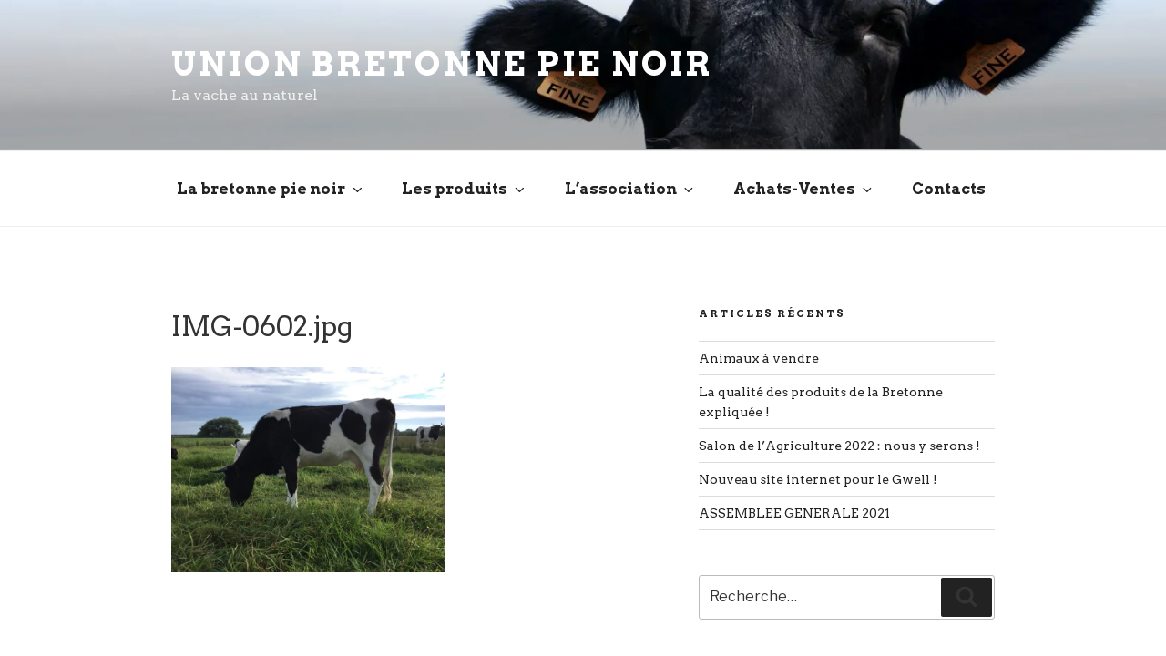

--- FILE ---
content_type: text/css
request_url: https://bretonnepienoir.com/wp-content/themes/TdW_2017/style.css?ver=20221101
body_size: 843
content:
/*
Theme Name: TdW_2017
Description: Theme enfant de Twenty Seventeen avec Grid
Author: Tailleur de Web
Author URI: https://www.tailleur-de-web.fr
Template: twentyseventeen
Version: 0.1.0
*/


/* page GRID 2017 */

	body.page-two-column:not(.archive) #primary .grid-area .entry-header {
		float: none;
		width: Auto;
	}

.grid-area {
  clear :both;
  margin : 30px -20px;
  text-align: center;}

.grid-area article {
  text-align: left;
  display :inline-block;
  width : 280px;
  height : 450px;
  vertical-align: top;
  border : 1px solid #ddd;
  margin : 15px;
  overflow: hidden;
}

.grid-area h1 {
  margin : 0px 15px 0px 15px;}

.grid-area article p {
  margin : 0px 15px 30px 15px;
  font-size :90%
}

@media screen and (max-width: 670px) {

.grid-area {
  margin : 0px;}

.grid-area article {
  text-align: left;
  display :inline-block;
  width : 90%;
  height : auto;}

}


/* Annonces */

/* id ventes : postid-270 */
/* id achat : postid-626 */

/* à faire disparaitre */
#jp-relatedposts,
#jp-relatedposts.jp-relatedposts .jp-relatedposts-headline,
#jp-relatedposts .jp-relatedposts-post,
.comment-author,
.reply,
h2.comments-title,
.dqsd
     {
   margin : 0px;
   height :0px;
   overflow : hidden;
   display : none;
}


/* post-it */

.comment-list li {
  background-color: #FFFF99;
  padding: 5%;
  margin : 0px 0px 60px -5%;
}

/* ACF Comments */

.comment {
	background-color: #ffff8c;
	padding: 20px;
	margin: 20px 0px;
	box-shadow: 0px 2px 7px 0px rgba(0,0,0,0.1);
}

#email-notes {
	display: none !important;
}

.comment-form-url {
	display: none !important;
}

.form-submit {
	text-align: left !important;
	margin-top: 40px !important;
}

#respond .comment-form-comment::after {
  content: "Préciser l'âge des animaux, le sexe et le système d'élevage (allaitant ou laitier)." !important;
}

#respond::after {
  content: "Votre annonce sera soumise à validation avant d'être publiée." !important;
}

.acf-required {
  color: #000 !important;
}